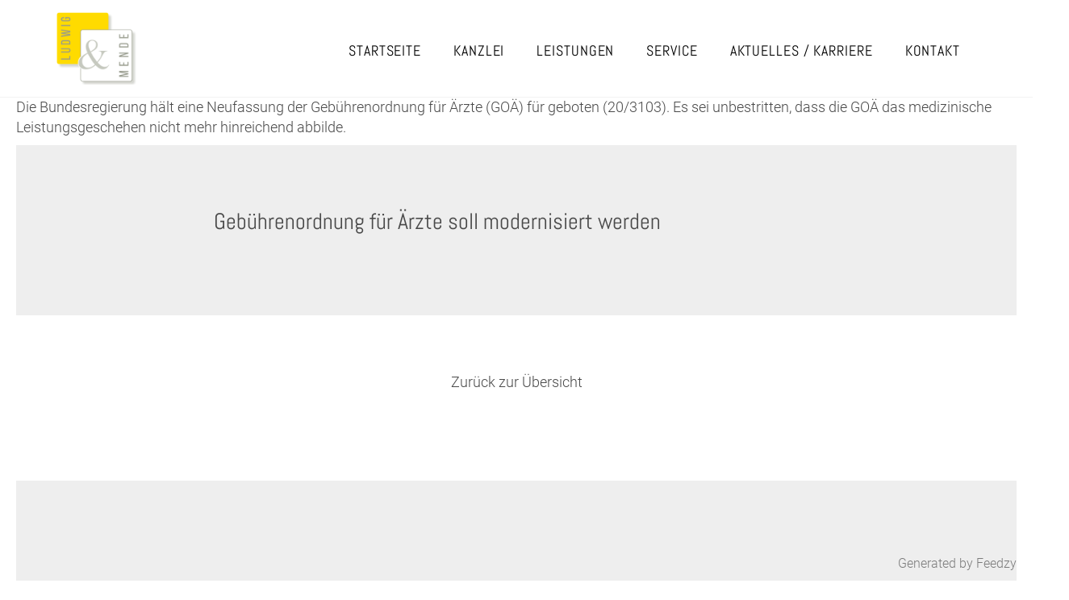

--- FILE ---
content_type: text/html; charset=UTF-8
request_url: https://www.ludwig-mende.de/2022/08/23/gebuehrenordnung-fuer-aerzte-soll-modernisiert-werden/
body_size: 26862
content:
<!DOCTYPE html>
<html lang="de">
  <head>
    <meta charset="utf-8">
    <meta http-equiv="X-UA-Compatible" content="IE=edge">
    <meta name="viewport" content="width=device-width, initial-scale=1">

      <title>
              Gebührenordnung für Ärzte soll modernisiert werden                      
      </title>
          <link href="https://www.ludwig-mende.de/wp-content/themes/ludwig-mende/style.min.css?v181030" rel="stylesheet">
    <link href="https://www.ludwig-mende.de/wp-content/themes/ludwig-mende/css/superfish.css" rel="stylesheet">
    <link href="https://www.ludwig-mende.de/wp-content/themes/ludwig-mende/css/aos.css" rel="stylesheet">
    <link rel="stylesheet" href="https://cdnjs.cloudflare.com/ajax/libs/simple-line-icons/2.4.1/css/simple-line-icons.css">
    <script src="https://www.ludwig-mende.de/wp-content/themes/ludwig-mende/js/jquery.min.js"></script>
    <style type="text/css">
      a.wp_rss_retriever_title {
        font-weight: bold;
        text-decoration: underline;
        margin-top: 30px;
      }
		@media print {
			[data-aos^="fade"][data-aos^="fade"] {
			  opacity: 1!important;
			}
			.header, .subfooter {
				display:none;
			}
			@page {
			  size: A4; /* DIN A4 standard, Europe */
			  margin: 10mm;
			}
			html, body {
				
				font-size: 11px;
				background: #FFF;
				overflow: visible;
			}
			body {
				padding:0mm;
			}
			.print-logo {
				display:block!important;
				margin-bottom:10px
			}
			
		}
    </style>
  <title>Gebührenordnung für Ärzte soll modernisiert werden &#8211; Ludwig &amp; Mende</title>
<meta name='robots' content='max-image-preview:large' />
	<style>img:is([sizes="auto" i], [sizes^="auto," i]) { contain-intrinsic-size: 3000px 1500px }</style>
	<script type="text/javascript">
/* <![CDATA[ */
window._wpemojiSettings = {"baseUrl":"https:\/\/s.w.org\/images\/core\/emoji\/16.0.1\/72x72\/","ext":".png","svgUrl":"https:\/\/s.w.org\/images\/core\/emoji\/16.0.1\/svg\/","svgExt":".svg","source":{"concatemoji":"https:\/\/www.ludwig-mende.de\/wp-includes\/js\/wp-emoji-release.min.js?ver=6.8.3"}};
/*! This file is auto-generated */
!function(s,n){var o,i,e;function c(e){try{var t={supportTests:e,timestamp:(new Date).valueOf()};sessionStorage.setItem(o,JSON.stringify(t))}catch(e){}}function p(e,t,n){e.clearRect(0,0,e.canvas.width,e.canvas.height),e.fillText(t,0,0);var t=new Uint32Array(e.getImageData(0,0,e.canvas.width,e.canvas.height).data),a=(e.clearRect(0,0,e.canvas.width,e.canvas.height),e.fillText(n,0,0),new Uint32Array(e.getImageData(0,0,e.canvas.width,e.canvas.height).data));return t.every(function(e,t){return e===a[t]})}function u(e,t){e.clearRect(0,0,e.canvas.width,e.canvas.height),e.fillText(t,0,0);for(var n=e.getImageData(16,16,1,1),a=0;a<n.data.length;a++)if(0!==n.data[a])return!1;return!0}function f(e,t,n,a){switch(t){case"flag":return n(e,"\ud83c\udff3\ufe0f\u200d\u26a7\ufe0f","\ud83c\udff3\ufe0f\u200b\u26a7\ufe0f")?!1:!n(e,"\ud83c\udde8\ud83c\uddf6","\ud83c\udde8\u200b\ud83c\uddf6")&&!n(e,"\ud83c\udff4\udb40\udc67\udb40\udc62\udb40\udc65\udb40\udc6e\udb40\udc67\udb40\udc7f","\ud83c\udff4\u200b\udb40\udc67\u200b\udb40\udc62\u200b\udb40\udc65\u200b\udb40\udc6e\u200b\udb40\udc67\u200b\udb40\udc7f");case"emoji":return!a(e,"\ud83e\udedf")}return!1}function g(e,t,n,a){var r="undefined"!=typeof WorkerGlobalScope&&self instanceof WorkerGlobalScope?new OffscreenCanvas(300,150):s.createElement("canvas"),o=r.getContext("2d",{willReadFrequently:!0}),i=(o.textBaseline="top",o.font="600 32px Arial",{});return e.forEach(function(e){i[e]=t(o,e,n,a)}),i}function t(e){var t=s.createElement("script");t.src=e,t.defer=!0,s.head.appendChild(t)}"undefined"!=typeof Promise&&(o="wpEmojiSettingsSupports",i=["flag","emoji"],n.supports={everything:!0,everythingExceptFlag:!0},e=new Promise(function(e){s.addEventListener("DOMContentLoaded",e,{once:!0})}),new Promise(function(t){var n=function(){try{var e=JSON.parse(sessionStorage.getItem(o));if("object"==typeof e&&"number"==typeof e.timestamp&&(new Date).valueOf()<e.timestamp+604800&&"object"==typeof e.supportTests)return e.supportTests}catch(e){}return null}();if(!n){if("undefined"!=typeof Worker&&"undefined"!=typeof OffscreenCanvas&&"undefined"!=typeof URL&&URL.createObjectURL&&"undefined"!=typeof Blob)try{var e="postMessage("+g.toString()+"("+[JSON.stringify(i),f.toString(),p.toString(),u.toString()].join(",")+"));",a=new Blob([e],{type:"text/javascript"}),r=new Worker(URL.createObjectURL(a),{name:"wpTestEmojiSupports"});return void(r.onmessage=function(e){c(n=e.data),r.terminate(),t(n)})}catch(e){}c(n=g(i,f,p,u))}t(n)}).then(function(e){for(var t in e)n.supports[t]=e[t],n.supports.everything=n.supports.everything&&n.supports[t],"flag"!==t&&(n.supports.everythingExceptFlag=n.supports.everythingExceptFlag&&n.supports[t]);n.supports.everythingExceptFlag=n.supports.everythingExceptFlag&&!n.supports.flag,n.DOMReady=!1,n.readyCallback=function(){n.DOMReady=!0}}).then(function(){return e}).then(function(){var e;n.supports.everything||(n.readyCallback(),(e=n.source||{}).concatemoji?t(e.concatemoji):e.wpemoji&&e.twemoji&&(t(e.twemoji),t(e.wpemoji)))}))}((window,document),window._wpemojiSettings);
/* ]]> */
</script>
<style id='wp-emoji-styles-inline-css' type='text/css'>

	img.wp-smiley, img.emoji {
		display: inline !important;
		border: none !important;
		box-shadow: none !important;
		height: 1em !important;
		width: 1em !important;
		margin: 0 0.07em !important;
		vertical-align: -0.1em !important;
		background: none !important;
		padding: 0 !important;
	}
</style>
<link rel='stylesheet' id='wp-block-library-css' href='https://www.ludwig-mende.de/wp-includes/css/dist/block-library/style.min.css?ver=6.8.3' type='text/css' media='all' />
<style id='classic-theme-styles-inline-css' type='text/css'>
/*! This file is auto-generated */
.wp-block-button__link{color:#fff;background-color:#32373c;border-radius:9999px;box-shadow:none;text-decoration:none;padding:calc(.667em + 2px) calc(1.333em + 2px);font-size:1.125em}.wp-block-file__button{background:#32373c;color:#fff;text-decoration:none}
</style>
<style id='global-styles-inline-css' type='text/css'>
:root{--wp--preset--aspect-ratio--square: 1;--wp--preset--aspect-ratio--4-3: 4/3;--wp--preset--aspect-ratio--3-4: 3/4;--wp--preset--aspect-ratio--3-2: 3/2;--wp--preset--aspect-ratio--2-3: 2/3;--wp--preset--aspect-ratio--16-9: 16/9;--wp--preset--aspect-ratio--9-16: 9/16;--wp--preset--color--black: #000000;--wp--preset--color--cyan-bluish-gray: #abb8c3;--wp--preset--color--white: #ffffff;--wp--preset--color--pale-pink: #f78da7;--wp--preset--color--vivid-red: #cf2e2e;--wp--preset--color--luminous-vivid-orange: #ff6900;--wp--preset--color--luminous-vivid-amber: #fcb900;--wp--preset--color--light-green-cyan: #7bdcb5;--wp--preset--color--vivid-green-cyan: #00d084;--wp--preset--color--pale-cyan-blue: #8ed1fc;--wp--preset--color--vivid-cyan-blue: #0693e3;--wp--preset--color--vivid-purple: #9b51e0;--wp--preset--gradient--vivid-cyan-blue-to-vivid-purple: linear-gradient(135deg,rgba(6,147,227,1) 0%,rgb(155,81,224) 100%);--wp--preset--gradient--light-green-cyan-to-vivid-green-cyan: linear-gradient(135deg,rgb(122,220,180) 0%,rgb(0,208,130) 100%);--wp--preset--gradient--luminous-vivid-amber-to-luminous-vivid-orange: linear-gradient(135deg,rgba(252,185,0,1) 0%,rgba(255,105,0,1) 100%);--wp--preset--gradient--luminous-vivid-orange-to-vivid-red: linear-gradient(135deg,rgba(255,105,0,1) 0%,rgb(207,46,46) 100%);--wp--preset--gradient--very-light-gray-to-cyan-bluish-gray: linear-gradient(135deg,rgb(238,238,238) 0%,rgb(169,184,195) 100%);--wp--preset--gradient--cool-to-warm-spectrum: linear-gradient(135deg,rgb(74,234,220) 0%,rgb(151,120,209) 20%,rgb(207,42,186) 40%,rgb(238,44,130) 60%,rgb(251,105,98) 80%,rgb(254,248,76) 100%);--wp--preset--gradient--blush-light-purple: linear-gradient(135deg,rgb(255,206,236) 0%,rgb(152,150,240) 100%);--wp--preset--gradient--blush-bordeaux: linear-gradient(135deg,rgb(254,205,165) 0%,rgb(254,45,45) 50%,rgb(107,0,62) 100%);--wp--preset--gradient--luminous-dusk: linear-gradient(135deg,rgb(255,203,112) 0%,rgb(199,81,192) 50%,rgb(65,88,208) 100%);--wp--preset--gradient--pale-ocean: linear-gradient(135deg,rgb(255,245,203) 0%,rgb(182,227,212) 50%,rgb(51,167,181) 100%);--wp--preset--gradient--electric-grass: linear-gradient(135deg,rgb(202,248,128) 0%,rgb(113,206,126) 100%);--wp--preset--gradient--midnight: linear-gradient(135deg,rgb(2,3,129) 0%,rgb(40,116,252) 100%);--wp--preset--font-size--small: 13px;--wp--preset--font-size--medium: 20px;--wp--preset--font-size--large: 36px;--wp--preset--font-size--x-large: 42px;--wp--preset--spacing--20: 0.44rem;--wp--preset--spacing--30: 0.67rem;--wp--preset--spacing--40: 1rem;--wp--preset--spacing--50: 1.5rem;--wp--preset--spacing--60: 2.25rem;--wp--preset--spacing--70: 3.38rem;--wp--preset--spacing--80: 5.06rem;--wp--preset--shadow--natural: 6px 6px 9px rgba(0, 0, 0, 0.2);--wp--preset--shadow--deep: 12px 12px 50px rgba(0, 0, 0, 0.4);--wp--preset--shadow--sharp: 6px 6px 0px rgba(0, 0, 0, 0.2);--wp--preset--shadow--outlined: 6px 6px 0px -3px rgba(255, 255, 255, 1), 6px 6px rgba(0, 0, 0, 1);--wp--preset--shadow--crisp: 6px 6px 0px rgba(0, 0, 0, 1);}:where(.is-layout-flex){gap: 0.5em;}:where(.is-layout-grid){gap: 0.5em;}body .is-layout-flex{display: flex;}.is-layout-flex{flex-wrap: wrap;align-items: center;}.is-layout-flex > :is(*, div){margin: 0;}body .is-layout-grid{display: grid;}.is-layout-grid > :is(*, div){margin: 0;}:where(.wp-block-columns.is-layout-flex){gap: 2em;}:where(.wp-block-columns.is-layout-grid){gap: 2em;}:where(.wp-block-post-template.is-layout-flex){gap: 1.25em;}:where(.wp-block-post-template.is-layout-grid){gap: 1.25em;}.has-black-color{color: var(--wp--preset--color--black) !important;}.has-cyan-bluish-gray-color{color: var(--wp--preset--color--cyan-bluish-gray) !important;}.has-white-color{color: var(--wp--preset--color--white) !important;}.has-pale-pink-color{color: var(--wp--preset--color--pale-pink) !important;}.has-vivid-red-color{color: var(--wp--preset--color--vivid-red) !important;}.has-luminous-vivid-orange-color{color: var(--wp--preset--color--luminous-vivid-orange) !important;}.has-luminous-vivid-amber-color{color: var(--wp--preset--color--luminous-vivid-amber) !important;}.has-light-green-cyan-color{color: var(--wp--preset--color--light-green-cyan) !important;}.has-vivid-green-cyan-color{color: var(--wp--preset--color--vivid-green-cyan) !important;}.has-pale-cyan-blue-color{color: var(--wp--preset--color--pale-cyan-blue) !important;}.has-vivid-cyan-blue-color{color: var(--wp--preset--color--vivid-cyan-blue) !important;}.has-vivid-purple-color{color: var(--wp--preset--color--vivid-purple) !important;}.has-black-background-color{background-color: var(--wp--preset--color--black) !important;}.has-cyan-bluish-gray-background-color{background-color: var(--wp--preset--color--cyan-bluish-gray) !important;}.has-white-background-color{background-color: var(--wp--preset--color--white) !important;}.has-pale-pink-background-color{background-color: var(--wp--preset--color--pale-pink) !important;}.has-vivid-red-background-color{background-color: var(--wp--preset--color--vivid-red) !important;}.has-luminous-vivid-orange-background-color{background-color: var(--wp--preset--color--luminous-vivid-orange) !important;}.has-luminous-vivid-amber-background-color{background-color: var(--wp--preset--color--luminous-vivid-amber) !important;}.has-light-green-cyan-background-color{background-color: var(--wp--preset--color--light-green-cyan) !important;}.has-vivid-green-cyan-background-color{background-color: var(--wp--preset--color--vivid-green-cyan) !important;}.has-pale-cyan-blue-background-color{background-color: var(--wp--preset--color--pale-cyan-blue) !important;}.has-vivid-cyan-blue-background-color{background-color: var(--wp--preset--color--vivid-cyan-blue) !important;}.has-vivid-purple-background-color{background-color: var(--wp--preset--color--vivid-purple) !important;}.has-black-border-color{border-color: var(--wp--preset--color--black) !important;}.has-cyan-bluish-gray-border-color{border-color: var(--wp--preset--color--cyan-bluish-gray) !important;}.has-white-border-color{border-color: var(--wp--preset--color--white) !important;}.has-pale-pink-border-color{border-color: var(--wp--preset--color--pale-pink) !important;}.has-vivid-red-border-color{border-color: var(--wp--preset--color--vivid-red) !important;}.has-luminous-vivid-orange-border-color{border-color: var(--wp--preset--color--luminous-vivid-orange) !important;}.has-luminous-vivid-amber-border-color{border-color: var(--wp--preset--color--luminous-vivid-amber) !important;}.has-light-green-cyan-border-color{border-color: var(--wp--preset--color--light-green-cyan) !important;}.has-vivid-green-cyan-border-color{border-color: var(--wp--preset--color--vivid-green-cyan) !important;}.has-pale-cyan-blue-border-color{border-color: var(--wp--preset--color--pale-cyan-blue) !important;}.has-vivid-cyan-blue-border-color{border-color: var(--wp--preset--color--vivid-cyan-blue) !important;}.has-vivid-purple-border-color{border-color: var(--wp--preset--color--vivid-purple) !important;}.has-vivid-cyan-blue-to-vivid-purple-gradient-background{background: var(--wp--preset--gradient--vivid-cyan-blue-to-vivid-purple) !important;}.has-light-green-cyan-to-vivid-green-cyan-gradient-background{background: var(--wp--preset--gradient--light-green-cyan-to-vivid-green-cyan) !important;}.has-luminous-vivid-amber-to-luminous-vivid-orange-gradient-background{background: var(--wp--preset--gradient--luminous-vivid-amber-to-luminous-vivid-orange) !important;}.has-luminous-vivid-orange-to-vivid-red-gradient-background{background: var(--wp--preset--gradient--luminous-vivid-orange-to-vivid-red) !important;}.has-very-light-gray-to-cyan-bluish-gray-gradient-background{background: var(--wp--preset--gradient--very-light-gray-to-cyan-bluish-gray) !important;}.has-cool-to-warm-spectrum-gradient-background{background: var(--wp--preset--gradient--cool-to-warm-spectrum) !important;}.has-blush-light-purple-gradient-background{background: var(--wp--preset--gradient--blush-light-purple) !important;}.has-blush-bordeaux-gradient-background{background: var(--wp--preset--gradient--blush-bordeaux) !important;}.has-luminous-dusk-gradient-background{background: var(--wp--preset--gradient--luminous-dusk) !important;}.has-pale-ocean-gradient-background{background: var(--wp--preset--gradient--pale-ocean) !important;}.has-electric-grass-gradient-background{background: var(--wp--preset--gradient--electric-grass) !important;}.has-midnight-gradient-background{background: var(--wp--preset--gradient--midnight) !important;}.has-small-font-size{font-size: var(--wp--preset--font-size--small) !important;}.has-medium-font-size{font-size: var(--wp--preset--font-size--medium) !important;}.has-large-font-size{font-size: var(--wp--preset--font-size--large) !important;}.has-x-large-font-size{font-size: var(--wp--preset--font-size--x-large) !important;}
:where(.wp-block-post-template.is-layout-flex){gap: 1.25em;}:where(.wp-block-post-template.is-layout-grid){gap: 1.25em;}
:where(.wp-block-columns.is-layout-flex){gap: 2em;}:where(.wp-block-columns.is-layout-grid){gap: 2em;}
:root :where(.wp-block-pullquote){font-size: 1.5em;line-height: 1.6;}
</style>
<link rel='stylesheet' id='rss-retriever-css' href='https://www.ludwig-mende.de/wp-content/plugins/wp-rss-retriever/inc/css/rss-retriever.css?ver=1.6.10' type='text/css' media='all' />
<script type="text/javascript" src="https://www.ludwig-mende.de/wp-includes/js/jquery/jquery.min.js?ver=3.7.1" id="jquery-core-js"></script>
<script type="text/javascript" src="https://www.ludwig-mende.de/wp-includes/js/jquery/jquery-migrate.min.js?ver=3.4.1" id="jquery-migrate-js"></script>
<link rel="https://api.w.org/" href="https://www.ludwig-mende.de/wp-json/" /><link rel="alternate" title="JSON" type="application/json" href="https://www.ludwig-mende.de/wp-json/wp/v2/posts/3421" /><link rel="EditURI" type="application/rsd+xml" title="RSD" href="https://www.ludwig-mende.de/xmlrpc.php?rsd" />
<meta name="generator" content="WordPress 6.8.3" />
<link rel="canonical" href="https://www.ludwig-mende.de/2022/08/23/gebuehrenordnung-fuer-aerzte-soll-modernisiert-werden/" />
<link rel='shortlink' href='https://www.ludwig-mende.de/?p=3421' />
<link rel="alternate" title="oEmbed (JSON)" type="application/json+oembed" href="https://www.ludwig-mende.de/wp-json/oembed/1.0/embed?url=https%3A%2F%2Fwww.ludwig-mende.de%2F2022%2F08%2F23%2Fgebuehrenordnung-fuer-aerzte-soll-modernisiert-werden%2F" />
<link rel="alternate" title="oEmbed (XML)" type="text/xml+oembed" href="https://www.ludwig-mende.de/wp-json/oembed/1.0/embed?url=https%3A%2F%2Fwww.ludwig-mende.de%2F2022%2F08%2F23%2Fgebuehrenordnung-fuer-aerzte-soll-modernisiert-werden%2F&#038;format=xml" />
<style type="text/css">
.feedzy-rss-link-icon:after {
	content: url("https://www.ludwig-mende.de/wp-content/plugins/feedzy-rss-feeds/img/external-link.png");
	margin-left: 3px;
}
</style>
		<link rel="icon" href="https://www.ludwig-mende.de/wp-content/uploads/cropped-fav-32x32.png" sizes="32x32" />
<link rel="icon" href="https://www.ludwig-mende.de/wp-content/uploads/cropped-fav-192x192.png" sizes="192x192" />
<link rel="apple-touch-icon" href="https://www.ludwig-mende.de/wp-content/uploads/cropped-fav-180x180.png" />
<meta name="msapplication-TileImage" content="https://www.ludwig-mende.de/wp-content/uploads/cropped-fav-270x270.png" />
  </head>
  <body>

	  <img src="https://www.ludwig-mende.de/wp-content/themes/ludwig-mende/img/logo.png" alt="Ludwig & Mende" style="display:none; width:90px;" class="print-logo">
	  

  <div class="header" id="home">
        <div class="container">
          <nav>
                <ul class="sf-menu hidden-sm hidden-xs pull-right">
                  <li class="page_item page-item-2"><a href="https://www.ludwig-mende.de/">Startseite</a></li>
<li class="page_item page-item-8"><a href="https://www.ludwig-mende.de/kanzlei/">Kanzlei</a></li>
<li class="page_item page-item-9 page_item_has_children"><a href="https://www.ludwig-mende.de/leistungen/">Leistungen</a>
<ul class='children'>
	<li class="page_item page-item-15"><a href="https://www.ludwig-mende.de/leistungen/steuerberatung/">Steuerberatung</a></li>
	<li class="page_item page-item-16"><a href="https://www.ludwig-mende.de/leistungen/finanzbuchhaltung/">Finanzbuchhaltung</a></li>
	<li class="page_item page-item-17"><a href="https://www.ludwig-mende.de/leistungen/lohnbuchhaltung/">Lohnbuchhaltung</a></li>
	<li class="page_item page-item-18"><a href="https://www.ludwig-mende.de/leistungen/gruendungsberatung/">Gründungsberatung</a></li>
	<li class="page_item page-item-19"><a href="https://www.ludwig-mende.de/leistungen/wirtschaftspruefung/">Wirtschaftsprüfung</a></li>
	<li class="page_item page-item-20"><a href="https://www.ludwig-mende.de/leistungen/jahresabschluss/">Jahresabschluss</a></li>
	<li class="page_item page-item-21"><a href="https://www.ludwig-mende.de/leistungen/unternehmensberatung/">Unternehmensberatung</a></li>
</ul>
</li>
<li class="page_item page-item-10"><a href="https://www.ludwig-mende.de/service/">Service</a></li>
<li class="page_item page-item-11"><a href="https://www.ludwig-mende.de/aktuelles/">Aktuelles / Karriere</a></li>
<li class="page_item page-item-12"><a href="https://www.ludwig-mende.de/kontakt/">Kontakt</a></li>
 
                </ul>
          </nav>
          <a href="/" class="logo"><img src="https://www.ludwig-mende.de/wp-content/themes/ludwig-mende/img/logo.png" alt="Ludwig & Mende"></a>
        </div>


    <a id="menu" class="navinavigation visible-xs visible-sm"><img src="https://www.ludwig-mende.de/wp-content/themes/ludwig-mende/img/menu_close.png" style="background: rgba(255,255,255,.6);" class="navinavigationimage"><img src="https://www.ludwig-mende.de/wp-content/themes/ludwig-mende/img/menu_open.png" class="navinavigationimage" style="display:none;"></a>


    <div id="navi">
        <ul class="navi-navi">
          <li class="page_item page-item-2"><a href="https://www.ludwig-mende.de/">Startseite</a></li>
<li class="page_item page-item-8"><a href="https://www.ludwig-mende.de/kanzlei/">Kanzlei</a></li>
<li class="page_item page-item-9 page_item_has_children"><a href="https://www.ludwig-mende.de/leistungen/">Leistungen</a></li>
<li class="page_item page-item-10"><a href="https://www.ludwig-mende.de/service/">Service</a></li>
<li class="page_item page-item-11"><a href="https://www.ludwig-mende.de/aktuelles/">Aktuelles / Karriere</a></li>
<li class="page_item page-item-12"><a href="https://www.ludwig-mende.de/kontakt/">Kontakt</a></li>
 
        </ul>
    </div>


    </div><!--/.header -->

 
    <p>Die Bundesregierung hält eine Neufassung der Gebührenordnung für Ärzte (GOÄ) für geboten (20/3103). Es sei unbestritten, dass die GOÄ das medizinische Leistungsgeschehen nicht mehr hinreichend abbilde.</p>

 

<div class="grey-bg">
  <div class="container">
    <div class="row">
      <div class="col-sm-12 col-lg-8 col-lg-offset-2">
        <h2 class="headline">Gebührenordnung für Ärzte soll modernisiert werden</h2>
        <hr />
              </div>
    </div>
  </div>
</div>


<div class="container" style="margin-bottom: 100px;">

  <div class="row">
    

          
  </div>

  <div class="row">
    <div class="col-sm-12">

      <p class="text-center" style="margin-top: 30px;"><a href="/neu2017/leistungen/holzbau/">Zurück zur Übersicht</a></p>
    </div>
  </div>

</div>




<div class="subfooter">
   <div class="container">
      <div class="row">
         <div class="col-sm-5" data-aos="fade-right" data-aos-duration="1500">
            <h3>Ihr persönliches</h3>
            <h2>Vorteils-Erstgespräch</h2>
            <p>Profitieren Sie von unserem Know-how und vereinbaren Sie gerne ein kostenloses Erstgespräch. In diesem Gespräch haben Sie die Möglichkeit, uns kennen zu lernen. Wir besprechen Ihre Anliegen und stellen Ihnen ganz unverbindlich unser Leistungsangebot vor.</p>
            <br />
            <p><a href="/kontakt/erstgespraech/" class="more-link"><i class="icon circle icon-arrow-right"></i> Kontakt</a></p>
         </div>
         <div class="col-sm-7" data-aos="fade-left" data-aos-duration="2000">
            <img src="https://www.ludwig-mende.de/wp-content/uploads/flyer-2025.png" alt="Vorteils-Erstgespräch Flyer" class="img-responsive pull-right" style="max-height: 300px">
         </div>
      </div>
   </div>
</div>

<div class="footer">
   <div class="container" data-aos="fade-up" data-aos-duration="1000">
      
            <div class="row">
         <div class="col-sm-12 center">
            <h1 class="title">Wir freuen uns über Ihren Kontakt</h1>
         </div>
      </div>
      <div class="row" style="margin-top: 40px;">
         <div class="col-md-6">
            <h3>KANZLEI</h3>
            <h2>SIMMOZHEIM</h2>
            <div class="row">
               <div class="col-xs-6">
                  <p>
                     Zum Steinhörnle 1<br />
                     75397 Simmozheim
                  </p>
                  <p><a href="https://goo.gl/maps/VbnT5SiXWN72" target="_blank" class="more-link-black"><i class="icon circle icon-location-pin"></i> Anfahrt</a></p>
               </div>
               <div class="col-xs-6">
                  <p>Tel. 07033 308138<br /><a href="mailto:info@ludwig-mende.de">info@ludwig-mende.de</a>
                  </p>
               </div>
            </div>
            <div class="visible-xs visible-sm"><br /></div>
         </div>
         <div class="col-md-6">
			 
			<h3>KANZLEI</h3>
            <h2>STUTTGART</h2>
      
			 <div style="background-color:#FFDB00; color:#000; padding:10px; transform: rotate(0deg);">
				 Unsere Kanzlei gibt es jetzt gebündelt an einem Ort – ab 1.11.2025 sind wir ausschließlich in Simmozheim für Sie da
			 </div>
			 

         </div>
      </div>
      <hr />
      
      <div class="footer-bottom center">
         <a href="/impressum" style="margin-right: 10px;">Impressum</a> <a href="/datenschutz" style="margin-left: 10px;">Datenschutz</a>
      </div>
   </div>
   <!-- /.container -->
</div>
<!-- /.footer -->
<!-- jQuery (necessary for Bootstrap's JavaScript plugins) -->
<!-- Include all compiled plugins (below), or include individual files as needed -->
<script src="https://www.ludwig-mende.de/wp-content/themes/ludwig-mende/js/bootstrap.min.js"></script>
<script src="https://unpkg.com/aos@2.3.1/dist/aos.js"></script>
<script>
   $(window).on("load", function() {
      AOS.init({once: true});
   });
   
   $(function() {
     $('.box-link').hover(function() { 
      $(this).children('span').fadeIn(); 
     }, function() { 
      $(this).children('span').fadeOut(); 
     });
   });
   
   
   jQuery(document).ready(function(){
       jQuery( ".navinavigation" ).click(function() {
         jQuery( ".navinavigationimage" ).fadeToggle('slow');
           jQuery( "#navi" ).animate({
             width: [ "toggle", "swing" ]
           }, 200, "linear", function() {
         });
       });
   });



$(function() {
  // This will select everything with the class smoothScroll
  // This should prevent problems with carousel, scrollspy, etc...
  $('.scroll').click(function() {
    if (location.pathname.replace(/^\//, '') == this.pathname.replace(/^\//, '') && location.hostname == this.hostname) {
      var target = $(this.hash);
      target = target.length ? target : $('[name=' + this.hash.slice(1) + ']');
      if (target.length) {
        $('html,body').animate({
          scrollTop: target.offset().top-145
        }, 1000); // The number here represents the speed of the scroll in milliseconds
        return false;
      }
    }
  });
});

// Change the speed to whatever you want
// Personally i think 1000 is too much
// Try 800 or below, it seems not too much but it will make a difference
</script>
<script type="speculationrules">
{"prefetch":[{"source":"document","where":{"and":[{"href_matches":"\/*"},{"not":{"href_matches":["\/wp-*.php","\/wp-admin\/*","\/wp-content\/uploads\/*","\/wp-content\/*","\/wp-content\/plugins\/*","\/wp-content\/themes\/ludwig-mende\/*","\/*\\?(.+)"]}},{"not":{"selector_matches":"a[rel~=\"nofollow\"]"}},{"not":{"selector_matches":".no-prefetch, .no-prefetch a"}}]},"eagerness":"conservative"}]}
</script>
<span style="opacity:0.7;position:fixed; right: 20px; bottom: 10px; z-index:1000; font-size: 16px">Generated by <a href="https://themeisle.com/plugins/feedzy-rss-feeds/" target="_blank" rel="nofollow">Feedzy</a></span></body>
</html>